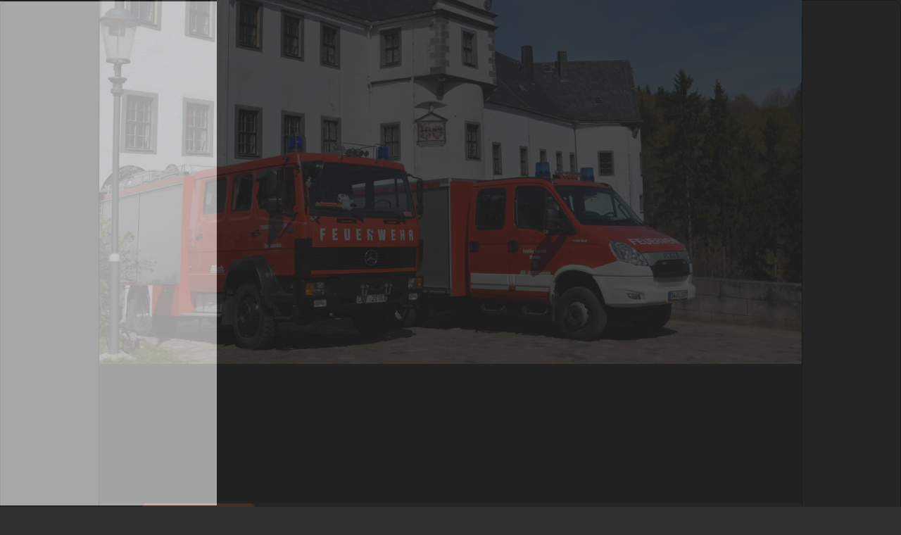

--- FILE ---
content_type: text/html; charset=utf-8
request_url: https://www.feuerwehr-altenberg.de/index.php/orsteilfeuerwehren/otw-falkenhain/technik
body_size: 6972
content:

<!DOCTYPE html>
<html xmlns="http://www.w3.org/1999/xhtml" xml:lang="de-de" lang="de-de" dir="ltr" >
<head>
	<base href="https://www.feuerwehr-altenberg.de/index.php/orsteilfeuerwehren/otw-falkenhain/technik" />
	<meta http-equiv="content-type" content="text/html; charset=utf-8" />
	<meta name="author" content="Super User" />
	<meta name="description" content="Feuerwehr Altenberg, Feuerwehr Sachsen, Gemeinde Altenberg" />
	<meta name="generator" content="Joomla! - Open Source Content Management" />
	<title>Feuerwehr Altenberg - Technik</title>
	<link href="/components/com_jevents/assets/css/jevcustom.css?v=3.6.43" rel="stylesheet" type="text/css" />
	<link href="/modules/mod_slideshowck/themes/default/css/camera.css" rel="stylesheet" type="text/css" />
	<style type="text/css">
#camera_wrap_88 .camera_pag_ul li img, #camera_wrap_88 .camera_thumbs_cont ul li > img {height:100px;}
#camera_wrap_88 .camera_caption {
	display: block;
	position: absolute;
}
#camera_wrap_88 .camera_caption > div {
	
}
#camera_wrap_88 .camera_caption > div div.camera_caption_title {
	
}
#camera_wrap_88 .camera_caption > div div.camera_caption_desc {
	
}

@media screen and (max-width: 480px) {
		#camera_wrap_88 .camera_caption {
			font-size: 0.6em !important;
		}
}
	</style>
	<script type="application/json" class="joomla-script-options new">{"csrf.token":"43d57c7dc0b9dc1601721cf6d5332a35","system.paths":{"root":"","base":""},"system.keepalive":{"interval":840000,"uri":"\/index.php\/component\/ajax\/?format=json"}}</script>
	<script src="/media/jui/js/jquery.min.js?de3d4a41f5ae6960d311f59a1428e4b1" type="text/javascript"></script>
	<script src="/media/jui/js/jquery-noconflict.js?de3d4a41f5ae6960d311f59a1428e4b1" type="text/javascript"></script>
	<script src="/media/jui/js/jquery-migrate.min.js?de3d4a41f5ae6960d311f59a1428e4b1" type="text/javascript"></script>
	<script src="/media/system/js/caption.js?de3d4a41f5ae6960d311f59a1428e4b1" type="text/javascript"></script>
	<script src="/media/jui/js/bootstrap.min.js?de3d4a41f5ae6960d311f59a1428e4b1" type="text/javascript"></script>
	<script src="/media/plg_system_addfullajax/js/fullajax.min.js" type="text/javascript"></script>
	<script src="/media/system/js/core.js?de3d4a41f5ae6960d311f59a1428e4b1" type="text/javascript"></script>
	<!--[if lt IE 9]><script src="/media/system/js/polyfill.event.js?de3d4a41f5ae6960d311f59a1428e4b1" type="text/javascript"></script><![endif]-->
	<script src="/media/system/js/keepalive.js?de3d4a41f5ae6960d311f59a1428e4b1" type="text/javascript"></script>
	<script src="/media/com_slideshowck/assets/jquery.easing.1.3.js" type="text/javascript"></script>
	<script src="/media/com_slideshowck/assets/camera.min.js?ver=2.3.14" type="text/javascript"></script>
	<script type="text/javascript">
jQuery(window).on('load',  function() {
				new JCaption('img.caption');
			});/*--- AddFullAJAX ---*/
var fullAjaxId = 'flax-component';
var fullAjaxBase = 'https://feuerwehr-altenberg.de';
FLAX.Filter.add({url:'/', id:fullAjaxId});
 FLAX.Filter.add({query:['task=weblink','task=profile','task=user.login','task=user.logout','task=article.edit'],  type:'nowrap'});
 FLAX.Filter.on('beforewrap', function(o) {
 var id = o.el.getAttribute('id'), regExt = /.+\.(jpg|jpeg|gif|png|mp3|mp4|ogg|ogv|webm|pdf|txt|odf|ods)$/i;
 if(id == ('login-form') || id == ('form-login') || (o.el.href && (regExt.test(o.el.href) || o.el.href.indexOf('#') != -1))){return false;}
 });
 FLAX.Default.sprt_url = '!';FLAX.linkEqual['!ax!'+fullAjaxId+'!'] = 'ajx';
 FLAX.linkEqual['[~q~]'] = '?';//FLAX.directLink();
 /* call the code when new content loaded, can be used for initialise the broken scripts */
 /* FLAX.Html.onall('load', function(data){alert('New content loaded!');}); */ 
FLAX.Html.onall( 'beforerequest', function(o){
 if(!o.options.headers){o.thread.setOptions({headers:{'Ax-Curent-Style':'ZGVtb2ZldWVyd2VocmFsdGVuYmVyZywxMw=='}});}
 else{o.options.headers['Ax-Curent-Style'] = 'ZGVtb2ZldWVyd2VocmFsdGVuYmVyZywxMw==';}
});
FLAX.Html.onall('response', function(o){
 if(o.xhr.getResponseHeader){
  var axL = o.xhr.getResponseHeader('Ax-Location'), axAc = o.xhr.getResponseHeader('Ax-Action');
  if(axL && o.url != axL) o.options.url = o.url = axL;
  if(axL && axAc == 'reload') location = axL;
 }
});
/*--- Change active menu item ---*/
var fullAjaxMItems = [];
FLAX.Html.onall('load', function(){
 jQuery('ul .active, ul .current').removeClass('active current');
 for(var i = 0, l = fullAjaxMItems.length; i < l; i++) {
  var it = fullAjaxMItems[i];
  var e = jQuery('ul li.item-'+it);
  if(e.length){var c = i == 0 ? 'current active' : 'active'; e.addClass(c);}
 };
});
/*--- FX ---*/
var fullAjaxGif = jQuery('<img/>',{
  'id':'fullAjaxGif','alt':'Loading...',
  'src':fullAjaxBase + '/media/plg_system_addfullajax/images/ajax-loader.gif',
  'style': 'position:absolute;left:50%;top:40%;z-index:800;'
 });
 FLAX.Effect.add({id:fullAjaxId, start: function(id, request){
   var content = jQuery('#'+fullAjaxId);
   if (!jQuery('#fullAjaxGif').length){fullAjaxGif.insertBefore(content);};
   content.stop().animate({opacity:0},1000,request());
  },end: function(id){
   var i = jQuery('#fullAjaxGif');
   if (i.length){i.remove();};
   jQuery('#'+fullAjaxId).stop().animate({opacity: 1},800);
  }
 });
 FLAX.Model2Blocks[fullAjaxId] = {"flax-message":"flax-message","flax-component":"flax-component"};jQuery(function($){ initTooltips(); $("body").on("subform-row-add", initTooltips); function initTooltips (event, container) { container = container || document;$(container).find(".hasTooltip").tooltip({"html": true,"container": "body"});} });
		jQuery(document).ready(function(){
			new Slideshowck('#camera_wrap_88', {
				height: '300',
				minHeight: '150',
				pauseOnClick: false,
				hover: 1,
				fx: 'random',
				loader: 'bar',
				pagination: 1,
				thumbnails: 1,
				thumbheight: 100,
				thumbwidth: 600,
				time: 1000,
				transPeriod: 1500,
				alignment: 'center',
				autoAdvance: 1,
				mobileAutoAdvance: 1,
				portrait: 0,
				barDirection: 'leftToRight',
				imagePath: '/media/com_slideshowck/images/',
				lightbox: 'mediaboxck',
				fullpage: 0,
				mobileimageresolution: '0',
				navigationHover: false,
				mobileNavHover: false,
				navigation: true,
				playPause: true,
				barPosition: 'bottom',
				responsiveCaption: 0,
				keyboardNavigation: 0,
				titleInThumbs: 0,
				container: ''
		});
}); 

	</script>

				<link rel="stylesheet" href="/templates/demofeuerwehraltenberg/css/bootstrap.css" type="text/css" />
				<link rel="stylesheet" href="/templates/demofeuerwehraltenberg/css/template.css" type="text/css" />
			<meta name="viewport" content="width=device-width, initial-scale=1.0" />
	<link rel="stylesheet" href="/templates/demofeuerwehraltenberg/css/mobile.css" type="text/css" />
		<link rel="stylesheet" href="/templates/demofeuerwehraltenberg/css/font-awesome.min.css" type="text/css" />
    <!--[if lte IE 8]>
  	<style type="text/css">
  	#wrapper > div.inner ul.menu > li > a,#block1 > div.inner ul.menu ul,#block1 > div.inner ul.menu > li > a,#footer > div.inner { behavior: url(/templates/demofeuerwehraltenberg/pie.htc) }
  	</style>
  	<![endif]-->
<!--[if lte IE 7]>
<style type="text/css">
#block1 > div.inner ul.menu > li {
	display: inline !important;
	zoom: 1;
}
</style>
<![endif]-->
	<!--[if lt IE 9]>
		<script src="/media/jui/js/html5.js"></script>
	<![endif]-->
</head>
<body class="com_content view-article no-layout no-task itemid-250 ltr">
<div id="wrapper">
	<div class="inner  container">

	<div id="bannerlogocopy" class="logo">
		<div class="inner clearfix">
							<img src="/templates/demofeuerwehraltenberg/images/Header_Gesamtfeuerwehr_Altenberg.png" width="1000" alt="" />
								</div>
	</div>

	<section id="bannerrow" class="clearfix">
		<div class="inner clearfix">
			<div class="flexiblecolumn" style="width:100%;">
								<div id="slideshow1">
					<div class="inner clearfix">
											<div class="moduletable">
						<div class="slideshowck  camera_wrap camera_amber_skin" id="camera_wrap_88">
			<div data-alt="OTW Lauenstein" data-thumb="/images/th/DSC_0582_th.JPG" data-src="/images/DSC_0582.JPG"  data-alignment="bottomCenter">
														<div class="camera_caption moveFromLeft">
										<div class="camera_caption_title">
						OTW Lauenstein					</div>
															<div class="camera_caption_desc">
						TLF / TSF-W										</div>
																				</div>
									</div>
		<div data-alt="OTW Geising" data-thumb="/images/th/LF-Geising_th.jpg" data-src="/images/LF-Geising.jpg"  data-alignment="center">
														<div class="camera_caption moveFromLeft">
										<div class="camera_caption_title">
						OTW Geising					</div>
															<div class="camera_caption_desc">
						LF										</div>
																				</div>
									</div>
		<div data-alt="FW Altenberg" data-thumb="/images/com_einsatzkomponente/images/vehicles/th/received_1270004333027809_th.JPG" data-src="/images/com_einsatzkomponente/images/vehicles/received_1270004333027809.JPG"  data-alignment="center">
														<div class="camera_caption moveFromLeft">
										<div class="camera_caption_title">
						FW Altenberg					</div>
															<div class="camera_caption_desc">
						LF										</div>
																				</div>
									</div>
		<div data-alt="OTW Bärenstein" data-thumb="/images/Technik/Baerenstein/th/DSC_0804_th.jpg" data-src="/images/Technik/Baerenstein/DSC_0804.jpg"  data-alignment="bottomCenter">
														<div class="camera_caption moveFromLeft">
										<div class="camera_caption_title">
						OTW Bärenstein					</div>
															<div class="camera_caption_desc">
						LF										</div>
																				</div>
									</div>
		<div data-alt="OTW Schellerhau" data-thumb="/images/Technik/Baerenfels/th/Schellerhau_th.png" data-src="/images/Technik/Baerenfels/Schellerhau.png"  data-alignment="bottomCenter">
														<div class="camera_caption moveFromLeft">
										<div class="camera_caption_title">
						OTW Schellerhau					</div>
															<div class="camera_caption_desc">
						TSF-W										</div>
																				</div>
									</div>
		<div data-alt="OTW Falkenhain" data-thumb="/images/Technik/Falkenhain/th/HPIM3292_th.jpg" data-src="/images/Technik/Falkenhain/HPIM3292.jpg"  data-alignment="center">
														<div class="camera_caption moveFromLeft">
										<div class="camera_caption_title">
						OTW Falkenhain					</div>
															<div class="camera_caption_desc">
						LF										</div>
																				</div>
									</div>
		<div data-alt="Fürstenau" data-thumb="/images/Technik/Fuerstenau/th/13103318_446650862175364_4461312947253587343_n_th.jpg" data-src="/images/Technik/Fuerstenau/13103318_446650862175364_4461312947253587343_n.jpg"  data-alignment="center">
														<div class="camera_caption moveFromLeft">
										<div class="camera_caption_title">
						Fürstenau					</div>
																									</div>
									</div>
		<div data-alt="OTW Kipsdorf" data-thumb="/images/Technik/Kipsdorf/th/IMAG1061_th.jpg" data-src="/images/Technik/Kipsdorf/IMAG1061.jpg"  data-alignment="center">
														<div class="camera_caption moveFromLeft">
										<div class="camera_caption_title">
						OTW Kipsdorf					</div>
															<div class="camera_caption_desc">
						TSF-W										</div>
																				</div>
									</div>
		<div data-alt="OTW Oberbärenburg" data-thumb="/images/Technik/Oberbaerenburg/th/13100704_448764945297289_1747653788991041931_n_th.jpg" data-src="/images/Technik/Oberbaerenburg/13100704_448764945297289_1747653788991041931_n.jpg"  data-alignment="center">
														<div class="camera_caption moveFromLeft">
										<div class="camera_caption_title">
						OTW Oberbärenburg					</div>
															<div class="camera_caption_desc">
						MLF										</div>
																				</div>
									</div>
		<div data-alt="OTW Rehefeld" data-thumb="/images/Technik/Rehefeld/th/13427921_466930920147358_6254641362041852358_n_th.jpg" data-src="/images/Technik/Rehefeld/13427921_466930920147358_6254641362041852358_n.jpg"  data-alignment="center">
														<div class="camera_caption moveFromLeft">
										<div class="camera_caption_title">
						OTW Rehefeld					</div>
															<div class="camera_caption_desc">
						MTW										</div>
																				</div>
									</div>
		<div data-alt="OTW Zinnwald" data-thumb="/images/Technik/Zinnwald/th/IMG_20190502_165050_th.jpg" data-src="/images/Technik/Zinnwald/IMG_20190502_165050.jpg"  data-alignment="center">
														<div class="camera_caption moveFromLeft">
										<div class="camera_caption_title">
						OTW Zinnwald					</div>
															<div class="camera_caption_desc">
						TSF-W										</div>
																				</div>
									</div>
</div>
<div style="clear:both;"></div>
		</div>
	
					</div>
				</div>
							</div>
			<div class="clr"></div>
		</div>
	</section>

		<nav id="block1">
		<div class="inner clearfix">
			<label for="position-1-mobileck" class="mobileckhambuger_togglerlabel" style="display:none;">&#x2261;</label>
			<input id="position-1-mobileck" class="mobileckhambuger_toggler" type="checkbox" style="display:none;"/>
			<ul class="nav menu mod-list">
<li class="item-101 default"><a href="/index.php" >Home</a></li><li class="item-103 active deeper parent"><a href="/index.php/orsteilfeuerwehren" >Orsteilfeuerwehren</a><ul class="nav-child unstyled small"><li class="item-110 deeper parent"><a href="/index.php/orsteilfeuerwehren/fw-altenberg" >FW-Altenberg</a><ul class="nav-child unstyled small"><li class="item-153"><a href="/index.php/orsteilfeuerwehren/fw-altenberg/historie" >Historie</a></li><li class="item-154"><a href="/index.php/orsteilfeuerwehren/fw-altenberg/dienstplan" >Dienstplan</a></li><li class="item-155"><a href="/index.php/orsteilfeuerwehren/fw-altenberg/technik" >Technik</a></li></ul></li><li class="item-111 deeper parent"><a href="/index.php/orsteilfeuerwehren/otw-baerenfels" >OTW-Bärenfels</a><ul class="nav-child unstyled small"><li class="item-242"><a href="/index.php/orsteilfeuerwehren/otw-baerenfels/historie" >Historie</a></li><li class="item-243"><a href="/index.php/orsteilfeuerwehren/otw-baerenfels/dienstplan" >Dienstplan</a></li><li class="item-244"><a href="/index.php/orsteilfeuerwehren/otw-baerenfels/technik" >Technik</a></li></ul></li><li class="item-112 deeper parent"><a href="/index.php/orsteilfeuerwehren/otw-baerenstein" >OTW-Bärenstein</a><ul class="nav-child unstyled small"><li class="item-245"><a href="/index.php/orsteilfeuerwehren/otw-baerenstein/historie" >Historie</a></li><li class="item-246"><a href="/index.php/orsteilfeuerwehren/otw-baerenstein/dienstplan" >Dienstplan</a></li><li class="item-247"><a href="/index.php/orsteilfeuerwehren/otw-baerenstein/technik" >Technik</a></li></ul></li><li class="item-113 active deeper parent"><a href="/index.php/orsteilfeuerwehren/otw-falkenhain" >OTW-Falkenhain</a><ul class="nav-child unstyled small"><li class="item-248"><a href="/index.php/orsteilfeuerwehren/otw-falkenhain/historie" >Historie</a></li><li class="item-249"><a href="/index.php/orsteilfeuerwehren/otw-falkenhain/dienstplan" >Dienstplan</a></li><li class="item-250 current active"><a href="/index.php/orsteilfeuerwehren/otw-falkenhain/technik" >Technik</a></li></ul></li><li class="item-114 deeper parent"><a href="/index.php/orsteilfeuerwehren/otw-fuerstenau" >OTW-Fürstenau</a><ul class="nav-child unstyled small"><li class="item-251"><a href="/index.php/orsteilfeuerwehren/otw-fuerstenau/historie" >Historie</a></li><li class="item-252"><a href="/index.php/orsteilfeuerwehren/otw-fuerstenau/dienstplan" >Dienstplan</a></li><li class="item-253"><a href="/index.php/orsteilfeuerwehren/otw-fuerstenau/technik" >Technik</a></li></ul></li><li class="item-115 deeper parent"><a href="/index.php/orsteilfeuerwehren/otw-fuerstenwalde" >OTW-Fürstenwalde</a><ul class="nav-child unstyled small"><li class="item-254"><a href="/index.php/orsteilfeuerwehren/otw-fuerstenwalde/historie" >Historie</a></li><li class="item-255"><a href="/index.php/orsteilfeuerwehren/otw-fuerstenwalde/dienstplan" >Dienstplan</a></li><li class="item-256"><a href="/index.php/orsteilfeuerwehren/otw-fuerstenwalde/technik" >Technik</a></li></ul></li><li class="item-109 deeper parent"><a href="/index.php/orsteilfeuerwehren/otw-geising" >OTW-Geising</a><ul class="nav-child unstyled small"><li class="item-257"><a href="/index.php/orsteilfeuerwehren/otw-geising/historie" >Historie</a></li><li class="item-258"><a href="/index.php/orsteilfeuerwehren/otw-geising/dienstplan" >Dienstplan</a></li><li class="item-259"><a href="/index.php/orsteilfeuerwehren/otw-geising/technik" >Technik</a></li></ul></li><li class="item-117 deeper parent"><a href="/index.php/orsteilfeuerwehren/otw-kipsdorf" >OTW-Kipsdorf</a><ul class="nav-child unstyled small"><li class="item-260"><a href="/index.php/orsteilfeuerwehren/otw-kipsdorf/historie" >Historie</a></li><li class="item-261"><a href="/index.php/orsteilfeuerwehren/otw-kipsdorf/dienstplan" >Dienstplan</a></li><li class="item-262"><a href="/index.php/orsteilfeuerwehren/otw-kipsdorf/technik" >Technik</a></li></ul></li><li class="item-108 deeper parent"><a href="/index.php/orsteilfeuerwehren/otw-lauenstein" >OTW-Lauenstein</a><ul class="nav-child unstyled small"><li class="item-180"><a href="/index.php/orsteilfeuerwehren/otw-lauenstein/historie" >Historie</a></li><li class="item-179"><a href="/index.php/orsteilfeuerwehren/otw-lauenstein/dienstplan" >Dienstplan</a></li><li class="item-263"><a href="/index.php/orsteilfeuerwehren/otw-lauenstein/technik" >Technik</a></li></ul></li><li class="item-118 deeper parent"><a href="/index.php/orsteilfeuerwehren/otw-liebenau" >OTW-Liebenau</a><ul class="nav-child unstyled small"><li class="item-264"><a href="/index.php/orsteilfeuerwehren/otw-liebenau/historie" >Historie</a></li><li class="item-265"><a href="/index.php/orsteilfeuerwehren/otw-liebenau/dienstplan" >Dienstplan</a></li><li class="item-266"><a href="/index.php/orsteilfeuerwehren/otw-liebenau/technik" >Technik</a></li></ul></li><li class="item-119 deeper parent"><a href="/index.php/orsteilfeuerwehren/otw-loewenhain" >OTW-Löwenhain</a><ul class="nav-child unstyled small"><li class="item-267"><a href="/index.php/orsteilfeuerwehren/otw-loewenhain/historie" >Historie</a></li><li class="item-268"><a href="/index.php/orsteilfeuerwehren/otw-loewenhain/dienstplan" >Dienstplan</a></li><li class="item-269"><a href="/index.php/orsteilfeuerwehren/otw-loewenhain/technik" >Technik</a></li></ul></li><li class="item-120 deeper parent"><a href="/index.php/orsteilfeuerwehren/otw-oberbaerenburg" >OTW-Oberbärenburg</a><ul class="nav-child unstyled small"><li class="item-270"><a href="/index.php/orsteilfeuerwehren/otw-oberbaerenburg/historie" >Historie</a></li><li class="item-271"><a href="/index.php/orsteilfeuerwehren/otw-oberbaerenburg/dienstplan" >Dienstplan</a></li><li class="item-272"><a href="/index.php/orsteilfeuerwehren/otw-oberbaerenburg/technik" >Technik</a></li></ul></li><li class="item-121 deeper parent"><a href="/index.php/orsteilfeuerwehren/otw-rehefeld" >OTW-Rehefeld</a><ul class="nav-child unstyled small"><li class="item-273"><a href="/index.php/orsteilfeuerwehren/otw-rehefeld/historie" >Historie</a></li><li class="item-274"><a href="/index.php/orsteilfeuerwehren/otw-rehefeld/dienstplan" >Dienstplan</a></li><li class="item-275"><a href="/index.php/orsteilfeuerwehren/otw-rehefeld/technik" >Technik</a></li></ul></li><li class="item-122 deeper parent"><a href="/index.php/orsteilfeuerwehren/otw-schellerhau" >OTW-Schellerhau</a><ul class="nav-child unstyled small"><li class="item-276"><a href="/index.php/orsteilfeuerwehren/otw-schellerhau/historie" >Historie</a></li><li class="item-277"><a href="/index.php/orsteilfeuerwehren/otw-schellerhau/dienstplan" >Dienstplan</a></li><li class="item-278"><a href="/index.php/orsteilfeuerwehren/otw-schellerhau/technik" >Technik</a></li></ul></li><li class="item-123 deeper parent"><a href="/index.php/orsteilfeuerwehren/otw-zinnwald" >OTW-Zinnwald</a><ul class="nav-child unstyled small"><li class="item-279"><a href="/index.php/orsteilfeuerwehren/otw-zinnwald/historie" >Historie</a></li><li class="item-280"><a href="/index.php/orsteilfeuerwehren/otw-zinnwald/dienstplan" >Dienstplan</a></li><li class="item-281"><a href="/index.php/orsteilfeuerwehren/otw-zinnwald/technik" >Technik</a></li></ul></li></ul></li><li class="item-104"><a href="/index.php/jugendfeuerwehr" >Jugendfeuerwehr</a></li><li class="item-124 deeper parent"><a href="/index.php/einsaetze" >Einsätze</a><ul class="nav-child unstyled small"><li class="item-135"><a href="/index.php/einsaetze/einsatzkarte" onclick="window.open(this.href, 'targetWindow', 'toolbar=no,location=no,status=no,menubar=no,scrollbars=yes,resizable=yes'); return false;">Einsatzkarte</a></li><li class="item-136"><a href="/index.php/einsaetze/einsatzfahrzeuge" >Einsatzfahrzeuge</a></li></ul></li><li class="item-105"><a href="/index.php/aktuelles" >Aktuelles</a></li><li class="item-152"><a href="/index.php/mitglied-werden" >Mitglied werden!</a></li></ul>

		</div>
	</nav>
	
	<div id="maincontent" class="maincontent noright">
		<div class="inner clearfix">
						<aside id="left" class="column column1">
								<div class="inner clearfix">
							<div class="moduletable">
							<h3>Wetter</h3>
						

<div class="custom"  >
	<p><a title="Aktuelle Unwetterwarnungen für Deutschland" href="https://www.uwr.de/de/" target="_blank" rel="noopener noreferrer"><img style="border: 0px; display: block; margin-left: auto; margin-right: auto;" src="https://www.uwr.de/de/de/outwards/current_uwz.png" alt="Aktuelle Unwetterwarnungen für Deutschland" /></a></p></div>
		</div>
			<div class="moduletable">
							<h3>Waldbrandwarnstufen</h3>
						

<div class="custom"  >
	<p><a href="http://www.mais.de/php/sachsenforst.php" target="_blank" rel="noopener noreferrer"><img style="display: block; margin-left: auto; margin-right: auto;" src="/images/banners/103-waldbrandeichhoernchen_rdax_212x208.jpg" alt="" width="47" height="46" border="0" /></a></p>
<p style="text-align: center;"><a href="http://www.mais.de/php/sachsenforst.php" target="_blank" rel="noopener noreferrer">Waldbrandstufen</a></p></div>
		</div>
			<div class="moduletable">
							<h3>Pegelstände</h3>
						

<div class="custom"  >
	<p><a href="https://www.umwelt.sachsen.de/umwelt/wasser/7806.htm" target="_blank" rel="noopener noreferrer"><img style="display: block; margin-left: auto; margin-right: auto;" src="/images/banners/Pegelstaende.JPG" alt="" width="102" height="75" /></a></p>
<p style="text-align: center;"><a href="https://www.umwelt.sachsen.de/umwelt/wasser/7806.htm" target="_blank" rel="noopener noreferrer">Pegelstände in Sachsen</a></p></div>
		</div>
			<div class="moduletable">
							<h3>Facebook</h3>
						

<div class="custom"  >
	<p><a title="GFWAltenberg" href="https://www.facebook.com/GFWAltenberg/" target="_blank" rel="noopener noreferrer"><img src="/images/banners/su-co-Facebook-logo200.png" alt="" width="58" height="58" /></a></p></div>
		</div>
			<div class="moduletable">
							<h3>Termine</h3>
						<table class="mod_events_latest_table jevbootstrap" width="100%" border="0" cellspacing="0" cellpadding="0" align="center"><tr><td class="mod_events_latest_noevents">No events</td></tr>
</table>
		</div>
			<div class="moduletable">
							<h3>Login Form</h3>
						<form action="/index.php/orsteilfeuerwehren/otw-falkenhain/technik" method="post" id="login-form" class="form-inline">
		<div class="userdata">
		<div id="form-login-username" class="control-group">
			<div class="controls">
									<div class="input-prepend">
						<span class="add-on">
							<span class="icon-user hasTooltip" title="Benutzername"></span>
							<label for="modlgn-username" class="element-invisible">Benutzername</label>
						</span>
						<input id="modlgn-username" type="text" name="username" class="input-small" tabindex="0" size="18" placeholder="Benutzername" />
					</div>
							</div>
		</div>
		<div id="form-login-password" class="control-group">
			<div class="controls">
									<div class="input-prepend">
						<span class="add-on">
							<span class="icon-lock hasTooltip" title="Passwort">
							</span>
								<label for="modlgn-passwd" class="element-invisible">Passwort							</label>
						</span>
						<input id="modlgn-passwd" type="password" name="password" class="input-small" tabindex="0" size="18" placeholder="Passwort" />
					</div>
							</div>
		</div>
						<div id="form-login-remember" class="control-group checkbox">
			<label for="modlgn-remember" class="control-label">Angemeldet bleiben</label> <input id="modlgn-remember" type="checkbox" name="remember" class="inputbox" value="yes"/>
		</div>
				<div id="form-login-submit" class="control-group">
			<div class="controls">
				<button type="submit" tabindex="0" name="Submit" class="btn btn-primary login-button">Anmelden</button>
			</div>
		</div>
					<ul class="unstyled">
							<li>
					<a href="/index.php/component/users/?view=remind&amp;Itemid=101">
					Benutzername vergessen?</a>
				</li>
				<li>
					<a href="/index.php/component/users/?view=reset&amp;Itemid=101">
					Passwort vergessen?</a>
				</li>
			</ul>
		<input type="hidden" name="option" value="com_users" />
		<input type="hidden" name="task" value="user.login" />
		<input type="hidden" name="return" value="aHR0cHM6Ly93d3cuZmV1ZXJ3ZWhyLWFsdGVuYmVyZy5kZS9pbmRleC5waHAvb3JzdGVpbGZldWVyd2VocmVuL290dy1mYWxrZW5oYWluL3RlY2huaWs=" />
		<input type="hidden" name="43d57c7dc0b9dc1601721cf6d5332a35" value="1" />	</div>
	</form>
		</div>
	
				</div>
							</aside>
						<div id="main" class="column main row-fluid">
				<div class="inner clearfix">
											<div id="flax-message" class="flax-wrapper"><div id="system-message-container">
	</div>
</div>
											<div id="flax-component" class="flax-wrapper"><div class="item-page" itemscope itemtype="https://schema.org/Article">
	<meta itemprop="inLanguage" content="de-DE" />
	
		
						
		
	
	
		
								<div itemprop="articleBody">
		<p> </p>
<p><span style="text-decoration: underline;"><strong>OTW-Falkenhain-Technik</strong></span></p>
<p><span style="text-decoration: underline;"><strong><img style="display: block; margin-left: auto; margin-right: auto;" src="/images/Technik/Falkenhain/HPIM3290.jpg" alt="" width="401" height="304" /></strong></span></p>	</div>

	
							</div>
</div>

				</div>
			</div>
			<div class="clr"></div>
		</div>
	</div>

		<div id="footer">
		<div class="inner clearfix">
					<div class="moduletable">
						

<div class="custom"  >
	<hr />
<h6 style="text-align: center;"><a href="mailto:info@feuerwehr-altenberg.de">info@feuerwehr-altenberg.de</a>                              <a href="/index.php/orsteilfeuerwehren/otw-falkenhain/technik/2-uncategorised/4-impressum">Impressum</a>              <a href="/index.php/orsteilfeuerwehren/otw-falkenhain/technik/2-uncategorised/47-datenschutzerklaerung">Datenschutzerklärung</a>                    Copyright @ Feuerwehr Altenberg 2022</h6></div>
		</div>
	
		</div>
	</div>
	
	</div>
</div>


</body>
</html>

--- FILE ---
content_type: text/css
request_url: https://www.feuerwehr-altenberg.de/templates/demofeuerwehraltenberg/css/template.css
body_size: 16571
content:
/* ---------------------------------------
	Standard styles formatting
	created with Template Creator
        on http://www.template-creator.com
-----------------------------------------*/


html {
  height: 101/100%;
}

body {
  margin: 0;
  padding: 0;
}

* {
    padding: 0;
    margin: 0;
}

.flexiblecolumn {
	min-height: 1px;
}

.clr {
	clear : both;
}

audio, canvas, img, svg, video {
	max-width: 100%;
	height: auto;
	box-sizing: border-box;
}

table img {
	max-width: none;
}


.column.column1 {
    width: 25%;
}

.column.column2 {
    width: 0%;
}

.column.main {
    width: 75%;
}

.column.center {
    width: 100%;
}

.noleft .center.column  {
    width: 100%;
}

.noleft .column2 {
    width: 0%;
}

.noleft .main {
    width: 100%;
}

.noright .column.center {
    width: 100%;
}

.flexiblemodule, .column, .logobloc, .flexiblecolumn {
    float: left;
}

.rtl .flexiblemodule, .rtl .column, .rtl .logobloc, .rtl .flexiblecolumn {
    float: right;
}

/* for equalheights */
.equalheights > .inner > .clr {
	display: none;
}

.equalheights > .inner,
.equalheights .maincenter > .inner {
	display: flex;
}

.equalheights .flexiblemodule,
.equalheights .column {
	display: flex;
}

.equalheights .flexiblemodule > .inner,
.equalheights .column > .inner {
	max-width:100%;
	width: 100%;
	box-sizing: border-box;
}

.videobackground { 
	position: absolute;
	top: 50%;
	left: 50%;
	min-width: 100%;
	min-height: 100%;
	width: auto;
	height: auto;
	/*z-index: -1;*/
	z-index: 0;
	-webkit-transform: translateX(-50%) translateY(-50%);
	transform: translateX(-50%) translateY(-50%);
	/*background: url(polina.jpg) no-repeat;*/
	background-size: cover;
	object-fit: cover;
}

.videobackground + * { 
	position: relative;
	z-index: 1;
}


.hasvideobackground {
	position: relative;
	overflow: hidden;
}


	/* ---------------------------------------
		Error404
	-----------------------------------------*/


/* ---------------------------------------
	Custom styling
-----------------------------------------*/

.container, .container-fluid {
	margin: 0 auto;
	box-sizing: border-box;
}

.container {
	width: 1000px;
}

.container-fluid {
	max-width: 1000px;
}

body {
	background: #303030;
	color: #363636;
	text-align: left;
	line-height: 20px;
	font-size: 12px;
	font-family: Segoe UI, sans-serif;
}

a {
	color: #d7391f;
}


a:hover {
	color: #000000;
}

h1, div.componentheading {
	color: #d6d6d6;
	font-size: 22px;
}

h2, div.contentheading {
	color: #d6d6d6;
	font-size: 18px;
}

h3 {
	color: #d6d6d6;
	font-size: 16px;
}

h4 {
	color: #d6d6d6;
}

h5 {
	color: #d6d6d6;
}

h6 {
	color: #d6d6d6;
}

.button, button, button.btn, input.btn, .btn, .btn-group > .btn.active {
    border: none;
	background: #eb5926;
	color: #d6d6d6;
	padding: 5px;
	text-align: center;
	font-weight: bold;
	font-family: Arial, sans-serif;
}

.button:hover, button:hover, button.btn:hover, input.btn:hover, .btn:hover {
	background: #d7391f;
}

ul.pagenav li a, .pagination li .pagenav,  .pager li a {
    display: inline-block;
	color: #d6d6d6;
}

.readmore a, .readmore .btn {
	color: #d6d6d6;
}

.invalid {border: red;}
                
input.inputbox, .registration input, .login input, .contact input, .contact textarea,  select,
textarea, input[type="text"], input[type="password"], input[type="datetime"], input[type="datetime-local"], input[type="date"], input[type="month"], input[type="time"], input[type="week"], input[type="number"], input[type="email"], input[type="url"], input[type="search"], input[type="tel"], input[type="color"], .uneditable-input {
    border: none;
	height: auto;
	border: #bebebe 1px solid;
	color: #bebebe;
	padding: 4px;
	text-align: left;
}

input:focus, input.inputbox:focus, .registration input:focus, .login input:focus, .contact input:focus, .contact textarea:focus,  select:focus,
textarea:focus, input[type="text"]:focus, input[type="password"]:focus, input[type="datetime"]:focus, input[type="datetime-local"]:focus, input[type="date"]:focus, input[type="month"]:focus, input[type="time"]:focus, input[type="week"]:focus, input[type="number"]:focus, input[type="email"]:focus, input[type="url"]:focus, input[type="search"]:focus, input[type="tel"]:focus, input[type="color"]:focus, .uneditable-input:focus {
	border: #000000 1px solid;
}

ul:not(.nav) li {

	color: #d6d6d6;
	font-family: Arial, sans-serif;
}

.article-info {
	color: #d6d6d6;
	font-family: Arial, sans-serif;
}

table {
	border: #dddddd 1px solid;
	-moz-border-radius: 4px;
	-o-border-radius: 4px;
	-webkit-border-radius: 4px;
	border-radius: 4px;
	-moz-border-radius: 4px 4px 4px 4px;
	-o-border-radius: 4px 4px 4px 4px;
	-webkit-border-radius: 4px 4px 4px 4px;
	border-radius: 4px 4px 4px 4px;

                    }

table tr th,
table tr td {

}

#wrapper {
	border-top: #000000 1px solid;
	border-bottom: #000000 1px solid;
	border-left: #000000 1px solid;
	border-right: #030303 1px solid;
	-moz-border-radius: 10px;
	-o-border-radius: 10px;
	-webkit-border-radius: 10px;
	border-radius: 10px;
	-moz-border-radius: 10px 10px 10px 10px;
	-o-border-radius: 10px 10px 10px 10px;
	-webkit-border-radius: 10px 10px 10px 10px;
	border-radius: 10px 10px 10px 10px;

                    }

#wrapper > div.inner {
	background: #333333;
	border-top: #000000 1px solid;
	border-bottom: #000000 1px solid;
	border-left: #000000 1px solid;
	border-right: #000000 1px solid;
	-moz-border-radius: 10px;
	-o-border-radius: 10px;
	-webkit-border-radius: 10px;
	border-radius: 10px;
	-moz-border-radius: 10px 10px 10px 10px;
	-o-border-radius: 10px 10px 10px 10px;
	-webkit-border-radius: 10px 10px 10px 10px;
	border-radius: 10px 10px 10px 10px;
	color: #9e9e9e;
	margin-top: 15px;
}

#wrapper ul.menu li a, #wrapper ul.menu li span.separator {

}

#wrapper ul.menu li a, #wrapper ul.menu li span.separator {
    display: block;
	color: #888888;
	margin: 0px;
	padding: 15px;
	font-weight: normal;
	text-transform: uppercase;
	letter-spacing: -1px;
	font-size: 14px;
	font-family: Segoe UI, sans-serif;
}

#wrapper ul.menu li:hover > a, #wrapper ul.menu li:hover > span.separator {
	background: #2c2c2c;
	background-image: url("level0itemhoverwrapper-gradient.svg");
	background-image: -o-linear-gradient(center top,#2c2c2c, #262626 100%);
	background-image: -webkit-gradient(linear, left top, left bottom,from(#2c2c2c), color-stop(100%, #262626));
	background-image: -moz-linear-gradient(center top,#2c2c2c, #262626 100%);
	background-image: linear-gradient(center top,#2c2c2c, #262626 100%);
	-pie-background: linear-gradient(center top,#2c2c2c, #262626 100%);
	color: #f2f2f2;
}

#wrapper ul.menu li.active > a, #wrapper ul.menu li.active > span.separator {
	background: #d95d3b;
	background-image: url("level0itemactivewrapper-gradient.svg");
	background-image: -o-linear-gradient(center top,#d95d3b, #d64d31 100%);
	background-image: -webkit-gradient(linear, left top, left bottom,from(#d95d3b), color-stop(100%, #d64d31));
	background-image: -moz-linear-gradient(center top,#d95d3b, #d64d31 100%);
	background-image: linear-gradient(center top,#d95d3b, #d64d31 100%);
	-pie-background: linear-gradient(center top,#d95d3b, #d64d31 100%);
	color: #ffffff;
}

#wrapper ul.menu li ul {
	background: #ffffff;
	border: #d9d9d9 1px solid;
	width: 200px;
	padding-top: 20px;
	padding-bottom: 20px;
}

#wrapper ul.menu li li a, #wrapper ul.menu li li span.separator {
	border-top: #ffffff 1px solid;
	border-bottom: #ffffff 1px solid;
	color: #555555;
	padding: 6px;
}

#wrapper ul.menu li li:hover > a, #wrapper ul.menu li li:hover > span.separator {
	background: #f7f7f7;
	border-top: #e8e8e8 1px solid;
	border-bottom: #ededed 1px solid;
	color: #252525;
}

#wrapper ul.menu li li ul, #wrapper ul.menu li li ul {
	margin-top: -30px;
	margin-left: 190px;
}

#bannerlogocopy > div.inner > .bannerlogodesc {
	color: #a3a3a3;
	text-align: center;
	font-size: 13px;
	font-family: Arial, sans-serif;
}

#bannerlogocopy > div.inner {
	margin: 0px;
	margin-top: 0px;
	margin-left: 0px;
}

#bannerrow > div.inner {
	background: #1f1f1f;
}

#block1 > div.inner {
	background: #333333;
	color: #888888;
}

#block1 div.moduletable, #block1 div.module,
#block1 div.moduletable_menu, #block1 div.module_menu {
	-moz-border-radius: 5px;
	-o-border-radius: 5px;
	-webkit-border-radius: 5px;
	border-radius: 5px;
	-moz-border-radius: 5px 5px 5px 5px;
	-o-border-radius: 5px 5px 5px 5px;
	-webkit-border-radius: 5px 5px 5px 5px;
	border-radius: 5px 5px 5px 5px;
}

#block1 div.moduletable h3, #block1 div.module h3,
#block1 div.moduletable_menu h3, #block1 div.module_menu h3 {
	-moz-border-radius: 5px;
	-o-border-radius: 5px;
	-webkit-border-radius: 5px;
	border-radius: 5px;
	-moz-border-radius: 5px 5px 5px 5px;
	-o-border-radius: 5px 5px 5px 5px;
	-webkit-border-radius: 5px 5px 5px 5px;
	border-radius: 5px 5px 5px 5px;
}
#block1 ul.menu, #block1 ul.maximenuck {
            margin: 0;
            padding: 0;
}

#block1 ul.menu li, #block1 ul.maximenuck li  {
	margin: 0;
	padding: 0;
	display: inline-block;
	list-style:none;
}

#block1 ul.menu li li, #block1 ul.maximenuck li li {
	float: none;
	display: block;
}

#block1 ul.menu > li > a, #block1 ul.menu > li > span.separator,
#block1 ul.maximenuck > li > a, #block1 ul.maximenuck > li > span.separator{
    display:block;
	-moz-border-radius: 5px;
	-o-border-radius: 5px;
	-webkit-border-radius: 5px;
	border-radius: 5px;
	-moz-border-radius: 5px 5px 5px 5px;
	-o-border-radius: 5px 5px 5px 5px;
	-webkit-border-radius: 5px 5px 5px 5px;
	border-radius: 5px 5px 5px 5px;
	color: #888888;
	margin: 0px;
	padding: 15px;
	text-align: left;
	font-weight: normal;
	text-transform: uppercase;
	letter-spacing: -1px;
	font-size: 12px;
}

#block1 ul.menu > li:hover > a, #block1 ul.menu > li:hover > span.separator,
#block1 ul.maximenuck > li:hover > a, #block1 ul.maximenuck > li:hover > span.separator {
	background: #2c2c2c;
	background-image: url("level0itemhoverblock1-gradient.svg");
	background-image: -o-linear-gradient(center top,#2c2c2c, #262626 100%);
	background-image: -webkit-gradient(linear, left top, left bottom,from(#2c2c2c), color-stop(100%, #262626));
	background-image: -moz-linear-gradient(center top,#2c2c2c, #262626 100%);
	background-image: linear-gradient(center top,#2c2c2c, #262626 100%);
	-pie-background: linear-gradient(center top,#2c2c2c, #262626 100%);
	color: #f2f2f2;
}

#block1 ul.menu > li.active > a, #block1 ul.menu > li.active > span.separator,
#block1 ul.maximenuck > li.active > a, #block1 ul.maximenuck > li.active > span.separator {
	background: #d95d3b;
	background-image: url("level0itemactiveblock1-gradient.svg");
	background-image: -o-linear-gradient(center top,#d95d3b, #d64d31 100%);
	background-image: -webkit-gradient(linear, left top, left bottom,from(#d95d3b), color-stop(100%, #d64d31));
	background-image: -moz-linear-gradient(center top,#d95d3b, #d64d31 100%);
	background-image: linear-gradient(center top,#d95d3b, #d64d31 100%);
	-pie-background: linear-gradient(center top,#d95d3b, #d64d31 100%);
	color: #ffffff;
}

#block1 ul.menu li li a, #block1 ul.menu li li span.separator,
#block1 ul.maximenuck li li a, #block1 ul.maximenuck li li span.separator {
    display:block;
	border-top: #000000 1px solid;
	border-bottom: #000000 1px solid;
	color: #555555;
	padding: 6px;
}

#block1 ul.menu li li:hover > a, #block1 ul.menu li li:hover span.separator,
#block1 ul.maximenuck li li:hover > a, #block1 ul.maximenuck li li:hover span.separator {
	background: #f7f7f7;
	border-top: #e8e8e8 1px solid;
	border-bottom: #ededed 1px solid;
	color: #252525;
}

#block1 ul.menu li li.active > a, #block1 ul.menu li li.active span.separator,
#block1 ul.maximenuck li li.active > a, #block1 ul.maximenuck li li.active span.separator{
}

/* code pour menu normal */
#block1 ul.menu li ul, #block1 ul.menu li:hover ul ul, #block1 ul.menu li:hover ul ul ul {
	position: absolute;
	left: -999em;
	z-index: 999;
        margin: 0;
        padding: 0;
	background: #ff8133;
	background: rgba(255,129,51,0.75);
	-pie-background: rgba(255,129,51,0.75);
	border: #0d0d0d 1px solid;
	-moz-border-radius: 5px;
	-o-border-radius: 5px;
	-webkit-border-radius: 5px;
	border-radius: 5px;
	-moz-border-radius: 5px 5px 5px 5px;
	-o-border-radius: 5px 5px 5px 5px;
	-webkit-border-radius: 5px 5px 5px 5px;
	border-radius: 5px 5px 5px 5px;
	width: 200px;
	padding-top: 10px;
	padding-bottom: 10px;
	box-shadow: #000000 0px 0px 5px 1px;
	-moz-box-shadow: #000000 0px 0px 5px 1px;
	-webkit-box-shadow: #000000 0px 0px 5px 1px;
}


#block1 ul.menu li:hover ul ul, #block1 ul.menu li:hover li:hover ul ul, #block1 ul.menu li:hover li:hover li:hover ul ul,
#block1 ul.menu li.sfhover ul ul, #block1 ul.menu li.sfhover ul.sfhover ul ul, #block1 ul.menu li.sfhover ul.sfhover ul.sfhover ul ul {
	left: -999em;
}

#block1 ul.menu li:hover > ul, #block1 ul.menu li:hover ul li:hover > ul, #block1 ul.menu li:hover ul li:hover ul li:hover > ul, #block1 ul.menu li:hover ul li:hover ul li:hover ul li:hover > ul,
#block1 ul.menu li.sfhover ul, #block1 ul.menu li.sfhover ul li.sfhover ul, #block1 ul.menu li.sfhover ul li.sfhover ul li.sfhover ul, #block1 ul.menu li.sfhover ul li.sfhover ul li.sfhover ul li.sfhover ul {
	left: auto;
}

#block1 ul.menu li:hover ul li:hover ul {
	margin-top: -30px;
	margin-left: 190px;
}

/* fin code normal */

#block1 ul.maximenuCK li ul, #block1 ul.maximenuCK li:hover ul ul, #block1 ul.maximenuCK li:hover ul ul ul,
#block1 ul.maximenuck li ul, #block1 ul.maximenuck li:hover ul ul, #block1 ul.maximenuck li:hover ul ul ul {
	position: static !important;
	left: auto !important;
	background: transparent !important;
	border-radius: 0 !important;
    border: none !important;
	-moz-border-radius: 0 !important;
	-o-border-radius:  0 !important;
	-webkit-border-radius: 0 !important;
	width: 100% !important;
	box-shadow: none !important;
	-moz-box-shadow: none !important;
	-webkit-box-shadow: none !important;
}

#block1 ul.maximenuCK li ul ul,
#block1 ul.maximenuck li ul ul {
	margin: 0 !important;
}

#block1 li div.maxidrop-main {
	width: 200px;
}

#block1 li div.floatCK,
#block1 li div.floatck {
	background: #ff8133;
	background: rgba(255,129,51,0.75);
	-pie-background: rgba(255,129,51,0.75);
	border: #0d0d0d 1px solid;
	-moz-border-radius: 5px;
	-o-border-radius: 5px;
	-webkit-border-radius: 5px;
	border-radius: 5px;
	-moz-border-radius: 5px 5px 5px 5px;
	-o-border-radius: 5px 5px 5px 5px;
	-webkit-border-radius: 5px 5px 5px 5px;
	border-radius: 5px 5px 5px 5px;
	padding-top: 10px;
	padding-bottom: 10px;
	box-shadow: #000000 0px 0px 5px 1px;
	-moz-box-shadow: #000000 0px 0px 5px 1px;
	-webkit-box-shadow: #000000 0px 0px 5px 1px;
}

#block1 ul li ul.maximenuCK2,
#block1 ul li ul.maximenuck2 {
    margin: 0;
    padding: 0;
}

#block1 ul li div.maximenuCK2,
#block1 ul li div.maximenuck2 {
    float: left;
    width: 100%;
}

#block1 li div.maxidrop-main div.maxidrop-main {
}

#block1 ul li.maximenuCK div.floatCK div.floatCK,
#block1 ul li.maximenuck div.floatck div.floatck {
	margin-top: -30px;
	margin-left: 190px;
}

#block1 span.descCK,
#block1 span.descck {
    display: block;
    line-height: 10px;
}

#block1 ul.menu li li {
    float: none;
    display: block;
}


#maincontent > div.inner {
	background: #212121;
	color: #d6d6d6;
	margin-top: 0px;
}

#left > div.inner {
	color: #e3e3e1;
	margin-right: 10px;
	padding: 10px;
}

#left div.moduletable, #left div.module,
#left div.moduletable_menu, #left div.module_menu {
	margin-bottom: 15px;
}

#main > div.inner {
	color: #cfcfcf;
	font-family: Arial, sans-serif;
}

#main div.moduletable h3, #main div.module h3,
#main div.moduletable_menu h3, #main div.module_menu h3 {
	color: #c7c7c7;
}

#main ul.menu li a, #main ul.menu li span.separator {

}

#main ul.menu li a, #main ul.menu li span.separator {
    display: block;
	color: #cccccc;
}

#maintopmodule > div.inner {
	padding: 10px;
}

#center > div.inner {
	padding: 10px;
}

#centertopmodule > div.inner {
	padding: 10px;
}

#centerbottommodule > div.inner {
	padding: 10px;
}

#mainbottommodule > div.inner {
	padding: 10px;
}

#footer > div.inner {
	background: #212121;
	-moz-border-radius: 0px;
	-o-border-radius: 0px;
	-webkit-border-radius: 0px;
	border-radius: 0px;
	-moz-border-radius: 0px 0px 20px 20px;
	-o-border-radius: 0px 0px 20px 20px;
	-webkit-border-radius: 0px 0px 20px 20px;
	border-radius: 0px 0px 20px 20px;
	color: #deddd7;
	padding: 10px;
}


--- FILE ---
content_type: text/css
request_url: https://www.feuerwehr-altenberg.de/templates/demofeuerwehraltenberg/css/mobile.css
body_size: 9316
content:

/* ---------------------------------------
	Responsive design code
-----------------------------------------*/

@media screen and (min-width: 1025px) {

.hidemobile5 {
	display: none !important;
}

#body {
	display: inherit;
}
#wrapper {
	display: inherit;
}
#bannerlogocopy {
	display: inherit;
}
#bannerrow {
	display: inherit;
}
#slideshow1 {
	display: inherit;
}
#block1 {
	display: inherit;
}
#left {
	display: inherit;
}
#main {
	display: inherit;
}
#maintopmodule {
	display: inherit;
}
#maincenter {
	display: inherit;
}
#center {
	display: inherit;
}
#centertopmodule {
	display: inherit;
}
#content {
	display: inherit;
}
#centerbottommodule {
	display: inherit;
}
#mainbottommodule {
	display: inherit;
}
#footer {
	display: inherit;
}
#layout_error404_html {
	display: inherit;
}


}

@media screen and (min-width: 951px) and (max-width: 1024px) {

img {
	max-width: 100%;
	height: auto;
}

.container {
	width: 950px;
}

.hidemobile4 {
	display: none !important;
}

#body {
	display: inherit;
}
#wrapper {
	display: inherit;
}
#bannerlogocopy {
	display: inherit;
}
#bannerrow {
	display: inherit;
}
#slideshow1 {
	display: inherit;
}
#block1 {
	display: inherit;
}
#left {
	display: inherit;
}
#main {
	display: inherit;
}
#maintopmodule {
	display: inherit;
}
#maincenter {
	display: inherit;
}
#center {
	display: inherit;
}
#centertopmodule {
	display: inherit;
}
#content {
	display: inherit;
}
#centerbottommodule {
	display: inherit;
}
#mainbottommodule {
	display: inherit;
}
#footer {
	display: inherit;
}
#layout_error404_html {
	display: inherit;
}


}

@media screen and (min-width: 759px) and (max-width: 950px) {

img {
	max-width: 100%;
	height: auto;
}

.container {
	width: 758px;
}

.hidemobile3 {
	display: none !important;
}

#body {
	display: inherit;
}
#wrapper {
	display: inherit;
}
#bannerlogocopy {
	display: inherit;
}
#bannerrow {
	display: inherit;
}
#slideshow1 {
	display: inherit;
}
#block1 {
	display: inherit;
}
#left {
	display: inherit;
}
#main {
	display: inherit;
}
#maintopmodule {
	display: inherit;
}
#maincenter {
	display: inherit;
}
#center {
	display: inherit;
}
#centertopmodule {
	display: inherit;
}
#content {
	display: inherit;
}
#centerbottommodule {
	display: inherit;
}
#mainbottommodule {
	display: inherit;
}
#footer {
	display: inherit;
}
#layout_error404_html {
	display: inherit;
}


}

@media screen and (min-width: 525px) and (max-width: 758px) {

img {
	max-width: 100%;
	height: auto;
}

.container {
	width: 524px;
}

.hidemobile2 {
	display: none !important;
}

#body {
	display: inherit;
}
#body {
	height: auto !important;
}
#body .logobloc {
	float :none !important;
	width: auto !important;
}
#wrapper {
	display: inherit;
}
#wrapper {
	height: auto !important;
}
#wrapper .logobloc {
	float :none !important;
	width: auto !important;
}
#bannerlogocopy {
	display: inherit;
}
#bannerlogocopy {
	height: auto !important;
}
#bannerlogocopy .logobloc {
	float :none !important;
	width: auto !important;
}
#bannerrow > .inner {
	display: block;
}
#bannerrow .flexiblecolumn {
	width: 100% !important;
float: none;
}
#bannerrow .flexiblecolumn > div.inner {
	margin-left: 0 !important;
	margin-right: 0 !important;
}
#slideshow1 {
	display: inherit;
}
#slideshow1 {
	height: auto !important;
}
#slideshow1 .logobloc {
	float :none !important;
	width: auto !important;
}
#block1 {
	height: auto !important;
}
#block1 ul {
	height: auto !important;
}
#block1 li {
	float :none !important;
	width: 100% !important;
}
#block1 div.floatck {
	width: 100% !important;
}
#maincontent > .inner {
	display: block;
}
#maincontent .column {
	width: 100% !important;
	clear:both;
	float:left
}
#maincontent .column1 div.inner, #maincontent .column2 div.inner {
	/*overflow:hidden;*/
}
#maincontent .column div.inner {
	margin-left: 0 !important;
	margin-right: 0 !important;
}
.items-row .item, .column {
	width: auto !important;
	float: none;
	margin: 0 !important;
}

.column div.moduletable, .column div.moduletable_menu {
	float: none;
	width: auto !important;
	/*margin: 0 !important;
	padding: 0 !important;*/
}

/** specifique au formulaire de contact **/
.contact form fieldset dt {
	max-width: 80px;
}

.contact input, .contact textarea {
	max-width: 160px;
}#left {
	display: inherit;
}
#left {
	height: auto !important;
}
#left .logobloc {
	float :none !important;
	width: auto !important;
}
#main {
	display: inherit;
}
#main {
	height: auto !important;
}
#main .logobloc {
	float :none !important;
	width: auto !important;
}
#maintopmodule {
	display: inherit;
}
#maintopmodule {
	height: auto !important;
}
#maintopmodule .logobloc {
	float :none !important;
	width: auto !important;
}
#maincenter {
	display: inherit;
}
#maincenter {
	height: auto !important;
}
#maincenter .logobloc {
	float :none !important;
	width: auto !important;
}
#center {
	display: inherit;
}
#center {
	height: auto !important;
}
#center .logobloc {
	float :none !important;
	width: auto !important;
}
#centertopmodule {
	display: inherit;
}
#centertopmodule {
	height: auto !important;
}
#centertopmodule .logobloc {
	float :none !important;
	width: auto !important;
}
#content {
	display: inherit;
}
#content {
	height: auto !important;
}
#content .logobloc {
	float :none !important;
	width: auto !important;
}
#centerbottommodule {
	display: inherit;
}
#centerbottommodule {
	height: auto !important;
}
#centerbottommodule .logobloc {
	float :none !important;
	width: auto !important;
}
#mainbottommodule {
	display: inherit;
}
#mainbottommodule {
	height: auto !important;
}
#mainbottommodule .logobloc {
	float :none !important;
	width: auto !important;
}
#footer {
	display: inherit;
}
#footer {
	height: auto !important;
}
#footer .logobloc {
	float :none !important;
	width: auto !important;
}
#layout_error404_html {
	display: inherit;
}
#layout_error404_html {
	height: auto !important;
}
#layout_error404_html .logobloc {
	float :none !important;
	width: auto !important;
}


}

@media screen and (max-width: 524px) {

img {
	max-width: 100%;
	height: auto;
}

.container {
	width: 292px;
}

.hidemobile1 {
	display: none !important;
}

#body {
	display: inherit;
}
#body {
	height: auto !important;
}
#body .logobloc {
	float :none !important;
	width: auto !important;
}
#wrapper {
	display: inherit;
}
#wrapper {
	height: auto !important;
}
#wrapper .logobloc {
	float :none !important;
	width: auto !important;
}
#bannerlogocopy {
	display: inherit;
}
#bannerlogocopy {
	height: auto !important;
}
#bannerlogocopy .logobloc {
	float :none !important;
	width: auto !important;
}
#bannerrow > .inner {
	display: block;
}
#bannerrow .flexiblecolumn {
	width: 100% !important;
float: none;
}
#bannerrow .flexiblecolumn > div.inner {
	margin-left: 0 !important;
	margin-right: 0 !important;
}
#slideshow1 {
	display: inherit;
}
#block1 {
	height: auto !important;
}
#block1 ul {
	height: auto !important;
}
#block1 li {
	float :none !important;
	width: 100% !important;
}
#block1 div.floatck {
	width: 100% !important;
}
#maincontent > .inner {
	display: block;
}
#maincontent .column {
	width: 100% !important;
	clear:both;
	float:left
}
#maincontent .column1 div.inner, #maincontent .column2 div.inner {
	/*overflow:hidden;*/
}
#maincontent .column div.inner {
	margin-left: 0 !important;
	margin-right: 0 !important;
}
.items-row .item, .column {
	width: auto !important;
	float: none;
	margin: 0 !important;
}

.column div.moduletable, .column div.moduletable_menu {
	float: none;
	width: auto !important;
	/*margin: 0 !important;
	padding: 0 !important;*/
}

/** specifique au formulaire de contact **/
.contact form fieldset dt {
	max-width: 80px;
}

.contact input, .contact textarea {
	max-width: 160px;
}#left {
	display: inherit;
}
#left {
	height: auto !important;
}
#left .logobloc {
	float :none !important;
	width: auto !important;
}
#main {
	display: inherit;
}
#main {
	height: auto !important;
}
#main .logobloc {
	float :none !important;
	width: auto !important;
}
#maintopmodule {
	display: inherit;
}
#maintopmodule {
	height: auto !important;
}
#maintopmodule .logobloc {
	float :none !important;
	width: auto !important;
}
#maincenter {
	display: inherit;
}
#maincenter {
	height: auto !important;
}
#maincenter .logobloc {
	float :none !important;
	width: auto !important;
}
#center {
	display: inherit;
}
#center {
	height: auto !important;
}
#center .logobloc {
	float :none !important;
	width: auto !important;
}
#centertopmodule {
	display: inherit;
}
#centertopmodule {
	height: auto !important;
}
#centertopmodule .logobloc {
	float :none !important;
	width: auto !important;
}
#content {
	display: inherit;
}
#content {
	height: auto !important;
}
#content .logobloc {
	float :none !important;
	width: auto !important;
}
#centerbottommodule {
	display: inherit;
}
#centerbottommodule {
	height: auto !important;
}
#centerbottommodule .logobloc {
	float :none !important;
	width: auto !important;
}
#mainbottommodule {
	display: inherit;
}
#mainbottommodule {
	height: auto !important;
}
#mainbottommodule .logobloc {
	float :none !important;
	width: auto !important;
}
#footer {
	display: inherit;
}
#footer {
	height: auto !important;
}
#footer .logobloc {
	float :none !important;
	width: auto !important;
}
#layout_error404_html {
	display: inherit;
}
#layout_error404_html {
	height: auto !important;
}
#layout_error404_html .logobloc {
	float :none !important;
	width: auto !important;
}


}
